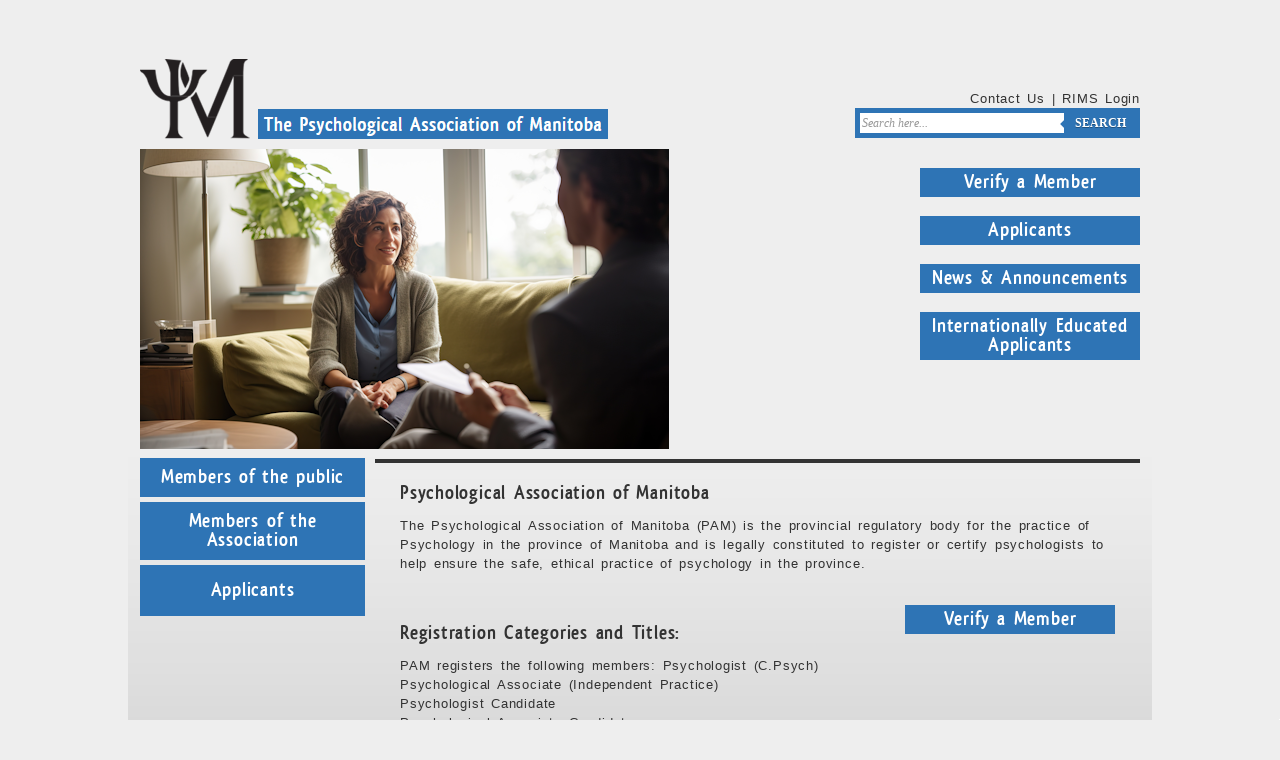

--- FILE ---
content_type: text/html; charset=UTF-8
request_url: https://cpmb.ca/
body_size: 11625
content:
<!DOCTYPE html PUBLIC "-//W3C//DTD XHTML 1.0 Transitional//EN" "http://www.w3.org/TR/xhtml1/DTD/xhtml1-transitional.dtd">
<html xmlns="http://www.w3.org/1999/xhtml">
<head>
<link href="styles.css" rel="stylesheet" type="text/css" />
<link href="form.css" rel="stylesheet" type="text/css" />
<meta http-equiv="Content-Type" content="text/html; charset=UTF-8" />
<script src="https://code.jquery.com/jquery-latest.js"></script><title>The Psychological Association of Manitoba</title>
</head>

<body class="main">
<div style="margin: 0px;padding: 0px;width: 1005px; width: 1000px; margin-right: auto;	margin-left: auto;">
	<div id="bottom"></div>
    <div id="container" style="clear:both;">
    
    <div id="logo"><br />		
    	<a href="index.php">
    		<img src="psyc_images/logo3.png" />&ensp;<img src="psyc_images/logo_name.png" />
    	</a>
        <!--<h2 class="main" style="background-color: #2E74B5; padding:5px; text-align:center; width:340px !important;">        	
        	<a href="index.php" style="color:#ffffff !important;">The Psychological Association of Manitoba</a>
        </h2>-->
    	<div class="right">
            <a href="contact.php">Contact Us</a> | <a href="https://secure.cpmb.ca/self_registrant_login.php">RIMS Login</a>
            <form method="get" action="search.php" class="form-wrapper cf">
                <input name="q" type="text" placeholder="Search here..." required>
                <button type="submit" style="line-height: normal;">Search</button>
            </form>
    	</div>
	</div>
</div>
<div id="header">
	<div id="lookup" style=" margin-top:0px; float:right;border: 0px solid #CCC;">
        <!--<a href="http://mps.ca"><img src="psyc_images/find_psychologist.png" /></a>
        <a href="directory.php"><img style="margin-top:20px" src="psyc_images/PamRegistrant.png" /></a><br><br>-->
        <br>
        <h2 class="main" style="background-color: #2E74B5; padding:5px; text-align:center;"><a href="directory.php" style="color:#ffffff !important;">Verify a Member</a></h2><br>
        <h2 class="main" style="background-color: #2E74B5; padding:5px; text-align:center;"><a href="membershipApplicationInformation.php?c=2" style="color:#ffffff !important;">Applicants</a></h2><br>
        <h2 class="main" style="background-color: #2E74B5; padding:5px; text-align:center;"><a href="News_Announcements.php" style="color:#ffffff !important;">News & Announcements</a></h2><br>
        <h2 class="main" style="background-color: #2E74B5; padding:5px; text-align:center;"><a href="https://www.cpmb.ca/documents/PAM IEA Information.pdf" style="color:#ffffff !important;">Internationally Educated Applicants</a></h2>
    </div>
</div><!-- Don't Combine -->
<div id="navitgation">
<!--<a href="javascript:void(0)" onClick="showOne();" style="border:none;"><img src="psyc_images/navigation_deafult.png" /></a>-->
<h2 class="main" style="background-color: #2E74B5; padding:10px; text-align:center;">        	
	<a href="javascript:void(0)" onClick="showOne();" style="color:#ffffff !important;">Members of the public</a>
</h2>
<div class="nav1" style="display: none ;">
    <a href="ActAndByLaws.php?c=0">Act and By-Laws</a>
    <br />
    <!--<a href="advertisingGuidelines.php?c=0">Advertising Guidelines</a>
    <br />-->
    <a href="AnnualReports.php?c=0">Annual Reports</a>
    <br />
    <a href="documents/Fields%20of%20Practice%20and%20Client%20Groups%20Definitions.pdf?c=0">Areas of Practice</a>
    <br />
    <!--<a href="CanadianCode.php?c=0">Canadian Code of Ethics</a>
    <br />
    <a href="CodeOfConduct.php?c=0">Code of Conduct</a>
    <br />    -->
    <a href="complaintsAppealProcesses.php?c=0">Complaints and Appeals</a>
    <br />
    <a href="docs/THE PSYCHOLOGICAL ASSOCIATION OF MANITOBA Committees.pdf?c=0">Committees</a>
    <br />
    <a href="docs/Council.pdf?c=0">Council</a>
    <br />
    <a href="disciplinaryFindings.php?c=0">Discipline & Hearings</a>
    <br />
    <a href="feeSchedule.php?c=0">Fee Schedule for Psychologists</a>
    <br />
    <!--<a href="links.php">Helpful Links</a>
    <br />
    <a href="manitobaPsychologist.php?c=0">Manitoba Psychologist</a>
	<br />-->    
    <a href="documents/Practice Resources List.pdf?c=0">Practice Resources</a>
    <br />
    <a href="documents/PAM TRC Task Force Report and Recommendations April 2024.pdf?c=0">Truth & Reconcilliation</a>
    <br /><br /><br /><span style="line-height:1px !important;" />&nbsp;</span>
    
</div>
<!--<a href="javascript:void(0)" onClick="showTwo();" style="border:none;"><img src="psyc_images/navigation2.png" /></a>-->
<h2 class="main" style="background-color: #2E74B5; margin-top:5px; padding:10px; text-align:center;">        	
	<a href="javascript:void(0)" onClick="showTwo();" style="color:#ffffff !important;">Members of the Association</a>
</h2>
<div class="nav2" style="display: none ;">    
    <a href="ActAndByLaws.php?c=1">Act and By-Laws</a>
    <br />
    <!--<a href="advertisingGuidelines.php?c=1">Advertising Guidelines</a>
    <br />
    <a href="annualGeneralMeetings.php?c=1">Annual General Meetings</a>
    <br />-->
    <a href="AnnualReports.php?c=1">Annual Reports</a>
	<br />
	<!--<a href="CanadianCode.php?c=1">Canadian Code of Ethics</a>
    <br />
    <a href="childAbuse.php?c=1">Child Abuse Reporting</a>
    <br />
    <a href="CodeOfConduct.php?c=1">Code of Conduct</a>
    <br />-->
    <a href="complaintsAppealProcesses.php?c=1">Complaints and Appeals</a>
    <br />    
    <a href="continuingEducation.php?c=1">Continuing Education</a>
    <br />
    <!--<a target="_blank" href="documents/PAM%20%20CE%20FAQ%20rev2011.pdf" >Continuing Education FAQ</a>
    <br />-->
    <a href="docs/THE PSYCHOLOGICAL ASSOCIATION OF MANITOBA Committees.pdf?c=1">Committees</a>
    <br />
    <a href="docs/Council.pdf?c=1">Council</a>
    <br />
    <a href="disciplinaryFindings.php?c=1">Discipline & Hearings</a>
    <br />
    <a href="examInfo.php?c=1">Exam Information</a>
    <br />
    <a href="feeSchedule.php?c=1">Fee Schedule for Psychologists</a>
    <br />
    <a href="health_equity_cultural_humility.php?c=1"><span style="font-size:14px !important;">Health Equity/Cultural Humility</span></a>
    <br />
    <!--<a href="links.php">Helpful Links</a>
    <br />    
    <a href="inactiveStatusGuidelines.php?c=1">Inactive Member Guidelines</a>
    <br />-->
    <a href="Inactive_Resignation.php?c=1">Inactive/Resignation</a>
    <br />
    <a href="manitobaPsychologist.php?c=1">Newsletters/E-Bulletins</a>
    <br />
    <!--<a target="_blank" href="documents/Signed PAM-Nunavat Telepsychology MOU.pdf" >Nunavut Telepsychology MOU</a>
    <br />    
    <a href="PAMPolicyManual.php?c=1">PAM Policy Manual</a>
    <br />
    <a href="personalHealth.php?c=1">Personal Health Info Act</a>
    <br />
    <a href="practiceGuidelines.php?c=1">Practice Guidelines</a>
    <br />-->
    <a href="documents/Practice Resources List.pdf?c=1">Practice Resources</a>
    <br />
    <!--<a href="https://secure.cpmb.ca/self_registrant_login.php">RIMS Login</a>
    <br />-->    
    <a href="supervisoryForms.php?c=1">Supervisory Forms</a>
    <br />   
    <a href="Telepsychology_Nunavut_Sask.php?c=1">Telepsychology Nunavut/Sask</a>
    <br /> 
    <a href="Telepsychology.php?c=1">Telepsychology Standard</a>
    <br />
    <a href="documents/PAM TRC Task Force Report and Recommendations April 2024.pdf?c=1">Truth & Reconcilliation</a>
    <br /><br /><br /><br /><br /><br /><br />
    
</div>
<!--<a href="javascript:void(0)" onClick="showThree();" style="border:none;"><img src="psyc_images/navigation3.png" /></a>-->
<h2 class="main" style="background-color: #2E74B5; margin-top:5px; padding:16px; text-align:center;">        	
	<a href="javascript:void(0)" onClick="showThree();" style="color:#ffffff !important;">Applicants</a>
</h2>
<div class="nav3" style="display: none ;">
	<a href="https://www.cpmb.ca/documents/PAM IEA Information.pdf" target="_blank">International Applicants</a>
    <br />
    <a href="https://secure.cpmb.ca/online_payment.php" target="_blank">Online Payment</a>    
    <br />
    <a href="membershipApplicationInformation.php?c=2">Registration and Exam Info</a>
</div>
<div style="padding-left:15px; padding-top:10px; padding-bottom:15px;">
	
</div>
<!--
<a href="javascript:void(0)" onClick="gradientRefresh();" style="border:none;">test</a>
-->
<script>
		var a;

		function showOne() 
		{
			gradientRefresh();
			$(".nav1").slideToggle("slow",function() {end();});
			
		}
		
		function showTwo() 
		{
			gradientRefresh();
			$(".nav2").slideToggle("slow",function() {end();});
			
		}
		
		function showThree() 
		{
			gradientRefresh();
			$(".nav3").slideToggle("slow",function() {end();});
			
		}
		var holder
		
		function gradientRefresh()
		{
			holder = document.body.style.backgroundImage;
			document.body.style.backgroundImage="none";
			var t=setTimeout("gradientRefresh2()",0);
			
		}
		function gradientRefresh2()
		{
			document.body.style.backgroundImage=holder;
			a = setTimeout("gradientRefresh1()",100);
		}
		function end()
		{
			//alert("Done");
			clearTimeout(a);
		}
		

    </script></div>

	<div id="content">

        
<div>    	

    <div>
        <h2>Psychological Association of Manitoba</h2>
        <p>The Psychological Association of Manitoba (PAM) is the provincial regulatory body for the practice of Psychology in the province of Manitoba and is legally constituted to register or certify psychologists to help ensure the safe, ethical practice of psychology in the province.</p><br>
        <h2 class="main" style="background-color: #2E74B5; padding:5px; text-align:center; width:200px !important;float:right !important;"><a href="directory.php" style="color:#ffffff !important;">Verify a Member</a></h2><br>
        <h2>Registration Categories and Titles:</h2>
        <p>
        PAM registers the following members:
		Psychologist (C.Psych)<br>
		Psychological Associate (Independent Practice)<br>
		Psychologist Candidate<br>
		Psychological Associate Candidate<br>
        </p>
        <p>Only Psychologists and Psychological Associates (Independent Practice) may practice independently. Other Associates and Candidates must practice under the supervision of a Registered Psychologist.</p><br>
        <!--<h2>Verify a Member:</h2>
        <p>To verify a member, click on the REGISTRANT SEARCH box to the right of this page.</p><br>-->
        <h2>Finding a Psychologist:</h2>
        <p>As a regulatory body, PAM is unable to refer or recommend psychologists to the public. The Manitoba Psychological Society is the professional body for Manitoba Psychologists; their membership directory is available <a href="https://mps.ca/find-psychologist/" target="_blank" style="text-decoration:underline;">here</a>.</p>
    </div>
</div>
    
</div>
    <div id="footer" style="clear:both;"> <hr size="1" width="750" NOSHADE />
    	<br />
    	Copyright 2014 The Psychological Association of Manitoba | <a href="Privacy.php">Privacy Policy</a>	|	<a href="termsOfUse.php">Terms of Use</a> | <a href="contact.php">Contact Us</a>
    </div>
    <div style="clear:both"></div>
    
    </div>
    <div id="sitelock_shield_logo" class="fixed_btm" style="bottom:0;position:fixed;_position:absolute;right:0;"><a href="https://www.sitelock.com/verify.php?site=cpmb.ca" onclick="window.open('https://www.sitelock.com/verify.php?site=cpmb.ca','SiteLock','width=600,height=600,left=160,top=170');return false;" ><img alt="malware removal and website security" title="SiteLock"  src="//shield.sitelock.com/shield/cpmb.ca"/></a></div>



</body>
</html>

--- FILE ---
content_type: text/css
request_url: https://cpmb.ca/styles.css
body_size: 7553
content:
@charset "UTF-8";
/* CSS Document */


@font-face {
    font-family: 'QlassikBoldRegular';
    src: url('qlassik/qlassikbold_tb-webfont.eot');
    src: url('qlassik/qlassikbold_tb-webfont.eot?#iefix') format('embedded-opentype'),
         url('qlassik/qlassikbold_tb-webfont.woff') format('woff'),
         url('qlassik/qlassikbold_tb-webfont.ttf') format('truetype');
    font-weight: normal;
    font-style: normal;

}
body.main {
	font-family: Tahoma, Helvetica, sans-serif;
	letter-spacing: 0.06em;
	font-size: 13px;
	word-spacing: 0.15em;
	line-height: 1.5em;
	color: #333333;
	background-color: #EEEEEE;
	margin: 0px;
	padding: 0px;
	background-image: url(psyc_images/background.png);
	background-position: bottom;
	background-repeat: no-repeat;
}
body {
	font-family: Tahoma, Helvetica, sans-serif;
	letter-spacing: 0.06em;
	font-size: 13px;
	word-spacing: 0.15em;
	line-height: 1.5em;
	color: #333333;
}
img {border:none}
a {
   outline: 0;
}
#navitgation {
	float: left;
	height: auto;
	width: 225px;
	margin-top: 4px;
}
h1{
	line-height: 29px;
}
h1, h2, h3, h4, h5{
	margin: 0px;
	padding: 0px;
	font-weight: normal;
}
h1.main, h2{
	font-family: "QlassikBoldRegular";
	/*text-shadow: #fff 1px 1px 1px;*/
}
h4{
	color: #000;
	font-weight: bold;
	background-color: #c2c2c2;
	/*margin-left: -25px;*/
	padding-left: 25px;
	/*margin-right: -25px;*/
	border-bottom-width: 3px;
	border-bottom-style: solid;
	border-bottom-color: #6f6f6f;
}
#content {
	width: 715px;
	float: right;
	padding: 25px;
	background-image: url(psyc_images/content_top.png);
	background-repeat: no-repeat;
	background-position: center top;
	margin-top: 5px;
	margin-bottom: 10px;
	margin-left: 10px;
}
#content_orange {
	width: 715px;
	float: right;
	padding: 25px;
	background-image: url(psyc_images/content_top.png);
	background-repeat: no-repeat;
	background-position: center top;
	margin-top: 5px;
	margin-bottom: 10px;
	margin-left: 10px;
}
#content_orange a:link {
	color: #333333;
	text-decoration: none;
	font-weight: bold;
}
#content_orange a:visited {
	color: #333333;
	text-decoration: none;
	font-weight: bold;
}
#content_orange a:hover {
	color: #333333;
	text-decoration: underline;
	font-weight: bold;
}
#content_orange a:active {
	color: #333333;
	text-decoration: underline;
	font-weight: bold;
}
#content_grey {
	width: 715px;
	float: right;
	padding-right: 25px;
	padding-bottom: 25px;
	padding-left: 25px;
	background-image: url(psyc_images/content_top2.png);
	background-repeat: no-repeat;
	background-position: center top;
	padding-top: 25px;
	margin-top: 5px;
	margin-bottom: 10px;
	margin-left: 10px;
}
#content_grey a:link {
	color: #333;
	text-decoration: none;
	font-weight: bold;
}
#content_grey a:visited {
	color: #333;
	text-decoration: none;
	font-weight: bold;
}
#content_grey a:hover {
	color: #333;
	text-decoration: underline;
	font-weight: bold;
}
#content_grey a:active {
	color: #333;
	text-decoration: underline;
	font-weight: bold;
}
#content_purple {
	width: 715px;
	float: right;
	padding-right: 25px;
	padding-bottom: 25px;
	padding-left: 25px;
	background-image: url(psyc_images/content_top3.png);
	background-repeat: no-repeat;
	background-position: center top;
	padding-top: 25px;
	margin-top: 5px;
	margin-bottom: 10px;
	margin-left: 10px;
}
#content_purple a:link {
	color: #333333;
	text-decoration: none;
	font-weight: bold;
}
#content_purple a:visited {
	color: #333333;
	text-decoration: none;
	font-weight: bold;
}
#content_purple a:hover {
	color: #333333;
	text-decoration: underline;
	font-weight: bold;
}
#content_purple a:active {
	color: #333333;
	text-decoration: underline;
	font-weight: bold;
}

#header {
	background-image: url(psyc_images/header.png);
	height: 300px;
	width: 1000px;
	margin-bottom: 5px;
	background-repeat: no-repeat;
}
#logo {
	height: auto;
	width: 1000px;
	margin-bottom: 5px;
	margin-top: 40px;
}
#container {
	width: 1000px;
	margin-right: auto;
	margin-left: auto;
}

.nav1 a:link {
	font-family: "QlassikBoldRegular";
	font-size: 15px;
	color: #ffffff;
	background-color: #4472C4;
	height: 22px;
	width: 220px;
	padding-left: 5px;
	text-decoration: none;
	float: left;
	margin-top: 1px;
	padding-top: 3px;
}
.nav1 a:visited {
	font-family: "QlassikBoldRegular";
	font-size: 15px;
	color: #ffffff;
	background-color: #4472C4;
	height: 22px;
	width: 220px;
	padding-left: 5px;
	text-decoration: none;
	float: left;
	margin-top: 1px;
	padding-top: 3px;
}
.nav1 a:hover {
	font-family: "QlassikBoldRegular";
	font-size: 15px;
	color: #ffffff;
	background-color: #2E74B5;
	height: 22px;
	width: 220px;
	padding-left: 5px;
	text-decoration: none;
	float: left;
	margin-top: 1px;
	padding-top: 3px;
}
.nav1 a:active {
	font-family: "QlassikBoldRegular";
	font-size: 15px;
	color: #ffffff;
	background-color: #2E74B5;
	height: 22px;
	width: 220px;
	padding-left: 5px;
	text-decoration: none;
	float: left;
	margin-top: 1px;
	padding-top: 3px;
}
.nav2 a:link {
	font-family: "QlassikBoldRegular";
	font-size: 15px;
	color: #ffffff;
	background-color: #4472C4;
	height: 22px;
	width: 220px;
	padding-left: 5px;
	text-decoration: none;
	float: left;
	margin-top: 1px;
	padding-top: 3px;
}
.nav2 a:visited {
	font-family: "QlassikBoldRegular";
	font-size: 15px;
	color: #ffffff;
	background-color: #4472C4;
	height: 22px;
	width: 220px;
	padding-left: 5px;
	text-decoration: none;
	float: left;
	margin-top: 1px;
	padding-top: 3px;
}
.nav2 a:hover {
	font-family: "QlassikBoldRegular";
	font-size: 15px;
	color: #ffffff;
	background-color: #2E74B5;
	height: 22px;
	width: 220px;
	padding-left: 5px;
	text-decoration: none;
	float: left;
	margin-top: 1px;
	padding-top: 3px;
}
.nav2 a:active {
	font-family: "QlassikBoldRegular";
	font-size: 15px;
	color: #ffffff;
	background-color: #2E74B5;
	height: 22px;
	width: 220px;
	padding-left: 5px;
	text-decoration: none;
	float: left;
	margin-top: 1px;
	padding-top: 3px;
}
	
.nav3 a:link {
	font-family: "QlassikBoldRegular";
	font-size: 15px;
	color: #ffffff;
	background-color: #4472C4;
	height: 22px;
	width: 220px;
	padding-left: 5px;
	text-decoration: none;
	float: left;
	margin-top: 1px;
	padding-top: 3px;
}
.nav3 a:visited {
	font-family: "QlassikBoldRegular";
	font-size: 15px;
	color: #ffffff;
	background-color: #4472C4;
	height: 22px;
	width: 220px;
	padding-left: 5px;
	text-decoration: none;
	float: left;
	margin-top: 1px;
	padding-top: 3px;
}
.nav3 a:hover {
	font-family: "QlassikBoldRegular";
	font-size: 15px;
	color: #ffffff;
	background-color: #2E74B5;
	height: 22px;
	width: 220px;
	padding-left: 5px;
	text-decoration: none;
	float: left;
	margin-top: 1px;
	padding-top: 3px;
}
.nav3 a:active {
	font-family: "QlassikBoldRegular";
	font-size: 15px;
	color: #ffffff;
	background-color: #2E74B5;
	height: 22px;
	width: 220px;
	padding-left: 5px;
	text-decoration: none;
	float: left;
	margin-top: 1px;
	padding-top: 3px;

}
#footer {
	float: left;
	height: auto;
	width: 1000px;
	padding-bottom: 10px;
	text-align: center;
	font-size: 13px;
}
.right {
	float: right;
	width:700;
	padding-top: 30px;
	text-align: right;
}
a:link {
	color: #333;
	text-decoration: none;
}
a:visited {
	color: #333;
	text-decoration: none;
}

a:hover {
	color: #333;
	text-decoration: underline;

}
a:active {
	color: #333;
	text-decoration: underline;
}
#misc {
	/*background-color: #c2c2c2;*/
	width: 740px;
	padding: 25px;
	float:right;
}
#news {
	margin-top: 10px;
	padding: 25px;
	width: 510px;
	float:left;
	border: 1px solid #ccc;
	background-color: #eeeeee;
}
#lookup {
	float: right;
	margin-top: 10px;
	/*height: 200px;*/
	width: 220px;
}


--- FILE ---
content_type: text/css
request_url: https://cpmb.ca/form.css
body_size: 1987
content:
@charset "UTF-8";
/* CSS Document */

.cf:before, .cf:after{
    content:"";
    display:table;
}
 
.cf:after{
    clear:both;
}
 
.cf{
    zoom:1;
}
/* Form wrapper styling */
.form-wrapper {
    width: 275px;
    padding: 5px;
    background: #2E74B5;
}
 
/* Form text input */
 
.form-wrapper input {
    width: 200px;
    height: 16px;
    padding: 2px 2px;
    float: left;
    font: 12px 'Tahoma';
    border: 0;
    background: #fff;
}
 
.form-wrapper input:focus {
    outline: 0;
    background: #fff;
    box-shadow: 0 0 2px rgba(0,0,0,.8) inset;
}
 
.form-wrapper input::-webkit-input-placeholder {
   color: #999;
   font-weight: normal;
   font-style: italic;
}
 
.form-wrapper input:-moz-placeholder {
    color: #999;
    font-weight: normal;
    font-style: italic;
}
 
.form-wrapper input:-ms-input-placeholder {
    color: #999;
    font-weight: normal;
    font-style: italic;
}   
 
/* Form submit button */
.form-wrapper button {
    overflow: visible;
    position: relative;
    float: right;
    border: 0;
    padding: 0;
    cursor: pointer;
    height: 20px;
    width: 70px;
    font: bold 12px/40px  'Tahoma';
    color: #fff;
    text-transform: uppercase;
    background: #2E74B5;
    text-shadow: 0 1px 0 rgba(0, 0 ,0, .3);
}  
 
.form-wrapper button:hover{
    background: #2E74B5;
}  
 
.form-wrapper button:active,
.form-wrapper button:focus{
    background: #2E74B5;
    outline: 0;
}
 
.form-wrapper button:before { /* left arrow */
    content: '';
    position: absolute;
    border-width: 6px 6px 6px 0;
    border-style: solid solid solid none;
    border-color: transparent #2E74B5 transparent;
    top: 5px;
    left: -5px;
}
 
.form-wrapper button:hover:before{
    border-right-color: #2E74B5;
}
 
.form-wrapper button:focus:before,
.form-wrapper button:active:before{
        border-right-color: #2E74B5;
}     
 
.form-wrapper button::-moz-focus-inner { /* remove extra button spacing for Mozilla Firefox */
    border: 0;
    padding: 0;
}